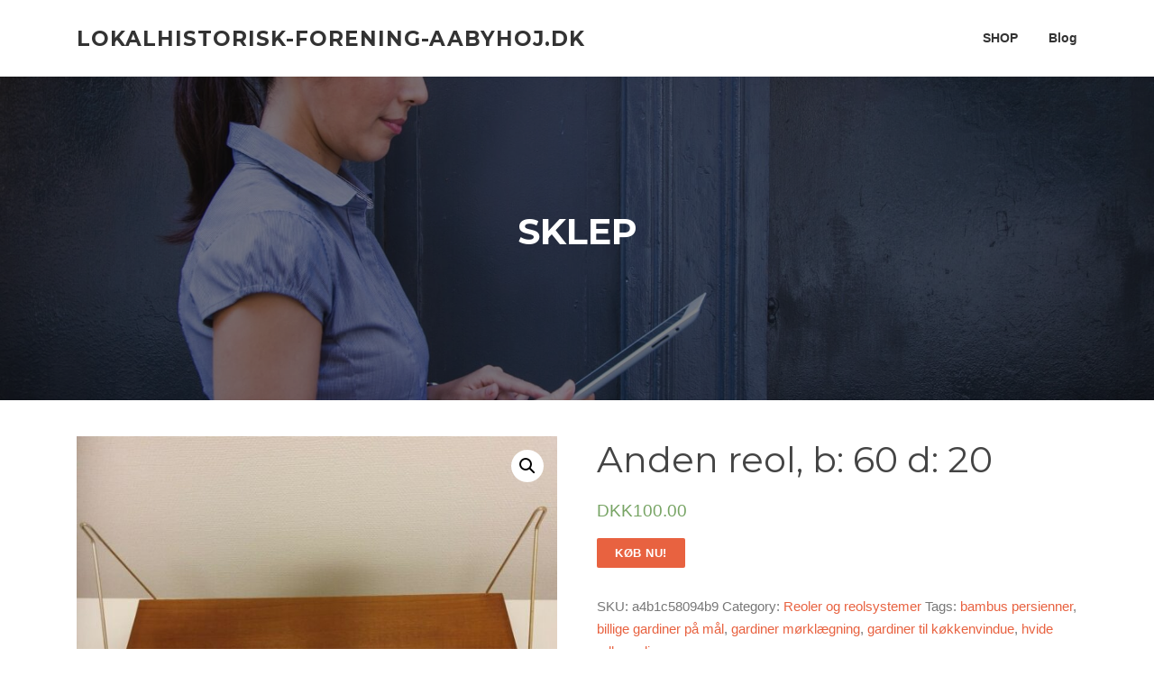

--- FILE ---
content_type: text/html; charset=UTF-8
request_url: https://lokalhistorisk-forening-aabyhoj.dk/produkt/anden-reol-b-60-d-20/
body_size: 13108
content:
<!DOCTYPE html>
<html lang="pl-PL">
<head>
<meta charset="UTF-8">
<meta name="viewport" content="width=device-width, initial-scale=1">
<link rel="profile" href="http://gmpg.org/xfn/11">
<link rel="pingback" href="https://lokalhistorisk-forening-aabyhoj.dk/xmlrpc.php">

<title>Anden reol, b: 60 d: 20 &#8211; Lokalhistorisk-forening-aabyhoj.dk</title>
<meta name='robots' content='max-image-preview:large' />
<link rel='dns-prefetch' href='//fonts.googleapis.com' />
<link rel="alternate" type="application/rss+xml" title="Lokalhistorisk-forening-aabyhoj.dk &raquo; Kanał z wpisami" href="https://lokalhistorisk-forening-aabyhoj.dk/feed/" />
<link rel="alternate" type="application/rss+xml" title="Lokalhistorisk-forening-aabyhoj.dk &raquo; Kanał z komentarzami" href="https://lokalhistorisk-forening-aabyhoj.dk/comments/feed/" />
<link rel="alternate" type="application/rss+xml" title="Lokalhistorisk-forening-aabyhoj.dk &raquo; Anden reol, b: 60 d: 20 Kanał z komentarzami" href="https://lokalhistorisk-forening-aabyhoj.dk/produkt/anden-reol-b-60-d-20/feed/" />
<link rel="alternate" title="oEmbed (JSON)" type="application/json+oembed" href="https://lokalhistorisk-forening-aabyhoj.dk/wp-json/oembed/1.0/embed?url=https%3A%2F%2Flokalhistorisk-forening-aabyhoj.dk%2Fprodukt%2Fanden-reol-b-60-d-20%2F" />
<link rel="alternate" title="oEmbed (XML)" type="text/xml+oembed" href="https://lokalhistorisk-forening-aabyhoj.dk/wp-json/oembed/1.0/embed?url=https%3A%2F%2Flokalhistorisk-forening-aabyhoj.dk%2Fprodukt%2Fanden-reol-b-60-d-20%2F&#038;format=xml" />
<style id='wp-img-auto-sizes-contain-inline-css' type='text/css'>
img:is([sizes=auto i],[sizes^="auto," i]){contain-intrinsic-size:3000px 1500px}
/*# sourceURL=wp-img-auto-sizes-contain-inline-css */
</style>
<style id='wp-emoji-styles-inline-css' type='text/css'>

	img.wp-smiley, img.emoji {
		display: inline !important;
		border: none !important;
		box-shadow: none !important;
		height: 1em !important;
		width: 1em !important;
		margin: 0 0.07em !important;
		vertical-align: -0.1em !important;
		background: none !important;
		padding: 0 !important;
	}
/*# sourceURL=wp-emoji-styles-inline-css */
</style>
<style id='wp-block-library-inline-css' type='text/css'>
:root{--wp-block-synced-color:#7a00df;--wp-block-synced-color--rgb:122,0,223;--wp-bound-block-color:var(--wp-block-synced-color);--wp-editor-canvas-background:#ddd;--wp-admin-theme-color:#007cba;--wp-admin-theme-color--rgb:0,124,186;--wp-admin-theme-color-darker-10:#006ba1;--wp-admin-theme-color-darker-10--rgb:0,107,160.5;--wp-admin-theme-color-darker-20:#005a87;--wp-admin-theme-color-darker-20--rgb:0,90,135;--wp-admin-border-width-focus:2px}@media (min-resolution:192dpi){:root{--wp-admin-border-width-focus:1.5px}}.wp-element-button{cursor:pointer}:root .has-very-light-gray-background-color{background-color:#eee}:root .has-very-dark-gray-background-color{background-color:#313131}:root .has-very-light-gray-color{color:#eee}:root .has-very-dark-gray-color{color:#313131}:root .has-vivid-green-cyan-to-vivid-cyan-blue-gradient-background{background:linear-gradient(135deg,#00d084,#0693e3)}:root .has-purple-crush-gradient-background{background:linear-gradient(135deg,#34e2e4,#4721fb 50%,#ab1dfe)}:root .has-hazy-dawn-gradient-background{background:linear-gradient(135deg,#faaca8,#dad0ec)}:root .has-subdued-olive-gradient-background{background:linear-gradient(135deg,#fafae1,#67a671)}:root .has-atomic-cream-gradient-background{background:linear-gradient(135deg,#fdd79a,#004a59)}:root .has-nightshade-gradient-background{background:linear-gradient(135deg,#330968,#31cdcf)}:root .has-midnight-gradient-background{background:linear-gradient(135deg,#020381,#2874fc)}:root{--wp--preset--font-size--normal:16px;--wp--preset--font-size--huge:42px}.has-regular-font-size{font-size:1em}.has-larger-font-size{font-size:2.625em}.has-normal-font-size{font-size:var(--wp--preset--font-size--normal)}.has-huge-font-size{font-size:var(--wp--preset--font-size--huge)}.has-text-align-center{text-align:center}.has-text-align-left{text-align:left}.has-text-align-right{text-align:right}.has-fit-text{white-space:nowrap!important}#end-resizable-editor-section{display:none}.aligncenter{clear:both}.items-justified-left{justify-content:flex-start}.items-justified-center{justify-content:center}.items-justified-right{justify-content:flex-end}.items-justified-space-between{justify-content:space-between}.screen-reader-text{border:0;clip-path:inset(50%);height:1px;margin:-1px;overflow:hidden;padding:0;position:absolute;width:1px;word-wrap:normal!important}.screen-reader-text:focus{background-color:#ddd;clip-path:none;color:#444;display:block;font-size:1em;height:auto;left:5px;line-height:normal;padding:15px 23px 14px;text-decoration:none;top:5px;width:auto;z-index:100000}html :where(.has-border-color){border-style:solid}html :where([style*=border-top-color]){border-top-style:solid}html :where([style*=border-right-color]){border-right-style:solid}html :where([style*=border-bottom-color]){border-bottom-style:solid}html :where([style*=border-left-color]){border-left-style:solid}html :where([style*=border-width]){border-style:solid}html :where([style*=border-top-width]){border-top-style:solid}html :where([style*=border-right-width]){border-right-style:solid}html :where([style*=border-bottom-width]){border-bottom-style:solid}html :where([style*=border-left-width]){border-left-style:solid}html :where(img[class*=wp-image-]){height:auto;max-width:100%}:where(figure){margin:0 0 1em}html :where(.is-position-sticky){--wp-admin--admin-bar--position-offset:var(--wp-admin--admin-bar--height,0px)}@media screen and (max-width:600px){html :where(.is-position-sticky){--wp-admin--admin-bar--position-offset:0px}}

/*# sourceURL=wp-block-library-inline-css */
</style><style id='global-styles-inline-css' type='text/css'>
:root{--wp--preset--aspect-ratio--square: 1;--wp--preset--aspect-ratio--4-3: 4/3;--wp--preset--aspect-ratio--3-4: 3/4;--wp--preset--aspect-ratio--3-2: 3/2;--wp--preset--aspect-ratio--2-3: 2/3;--wp--preset--aspect-ratio--16-9: 16/9;--wp--preset--aspect-ratio--9-16: 9/16;--wp--preset--color--black: #000000;--wp--preset--color--cyan-bluish-gray: #abb8c3;--wp--preset--color--white: #ffffff;--wp--preset--color--pale-pink: #f78da7;--wp--preset--color--vivid-red: #cf2e2e;--wp--preset--color--luminous-vivid-orange: #ff6900;--wp--preset--color--luminous-vivid-amber: #fcb900;--wp--preset--color--light-green-cyan: #7bdcb5;--wp--preset--color--vivid-green-cyan: #00d084;--wp--preset--color--pale-cyan-blue: #8ed1fc;--wp--preset--color--vivid-cyan-blue: #0693e3;--wp--preset--color--vivid-purple: #9b51e0;--wp--preset--gradient--vivid-cyan-blue-to-vivid-purple: linear-gradient(135deg,rgb(6,147,227) 0%,rgb(155,81,224) 100%);--wp--preset--gradient--light-green-cyan-to-vivid-green-cyan: linear-gradient(135deg,rgb(122,220,180) 0%,rgb(0,208,130) 100%);--wp--preset--gradient--luminous-vivid-amber-to-luminous-vivid-orange: linear-gradient(135deg,rgb(252,185,0) 0%,rgb(255,105,0) 100%);--wp--preset--gradient--luminous-vivid-orange-to-vivid-red: linear-gradient(135deg,rgb(255,105,0) 0%,rgb(207,46,46) 100%);--wp--preset--gradient--very-light-gray-to-cyan-bluish-gray: linear-gradient(135deg,rgb(238,238,238) 0%,rgb(169,184,195) 100%);--wp--preset--gradient--cool-to-warm-spectrum: linear-gradient(135deg,rgb(74,234,220) 0%,rgb(151,120,209) 20%,rgb(207,42,186) 40%,rgb(238,44,130) 60%,rgb(251,105,98) 80%,rgb(254,248,76) 100%);--wp--preset--gradient--blush-light-purple: linear-gradient(135deg,rgb(255,206,236) 0%,rgb(152,150,240) 100%);--wp--preset--gradient--blush-bordeaux: linear-gradient(135deg,rgb(254,205,165) 0%,rgb(254,45,45) 50%,rgb(107,0,62) 100%);--wp--preset--gradient--luminous-dusk: linear-gradient(135deg,rgb(255,203,112) 0%,rgb(199,81,192) 50%,rgb(65,88,208) 100%);--wp--preset--gradient--pale-ocean: linear-gradient(135deg,rgb(255,245,203) 0%,rgb(182,227,212) 50%,rgb(51,167,181) 100%);--wp--preset--gradient--electric-grass: linear-gradient(135deg,rgb(202,248,128) 0%,rgb(113,206,126) 100%);--wp--preset--gradient--midnight: linear-gradient(135deg,rgb(2,3,129) 0%,rgb(40,116,252) 100%);--wp--preset--font-size--small: 13px;--wp--preset--font-size--medium: 20px;--wp--preset--font-size--large: 36px;--wp--preset--font-size--x-large: 42px;--wp--preset--spacing--20: 0.44rem;--wp--preset--spacing--30: 0.67rem;--wp--preset--spacing--40: 1rem;--wp--preset--spacing--50: 1.5rem;--wp--preset--spacing--60: 2.25rem;--wp--preset--spacing--70: 3.38rem;--wp--preset--spacing--80: 5.06rem;--wp--preset--shadow--natural: 6px 6px 9px rgba(0, 0, 0, 0.2);--wp--preset--shadow--deep: 12px 12px 50px rgba(0, 0, 0, 0.4);--wp--preset--shadow--sharp: 6px 6px 0px rgba(0, 0, 0, 0.2);--wp--preset--shadow--outlined: 6px 6px 0px -3px rgb(255, 255, 255), 6px 6px rgb(0, 0, 0);--wp--preset--shadow--crisp: 6px 6px 0px rgb(0, 0, 0);}:where(.is-layout-flex){gap: 0.5em;}:where(.is-layout-grid){gap: 0.5em;}body .is-layout-flex{display: flex;}.is-layout-flex{flex-wrap: wrap;align-items: center;}.is-layout-flex > :is(*, div){margin: 0;}body .is-layout-grid{display: grid;}.is-layout-grid > :is(*, div){margin: 0;}:where(.wp-block-columns.is-layout-flex){gap: 2em;}:where(.wp-block-columns.is-layout-grid){gap: 2em;}:where(.wp-block-post-template.is-layout-flex){gap: 1.25em;}:where(.wp-block-post-template.is-layout-grid){gap: 1.25em;}.has-black-color{color: var(--wp--preset--color--black) !important;}.has-cyan-bluish-gray-color{color: var(--wp--preset--color--cyan-bluish-gray) !important;}.has-white-color{color: var(--wp--preset--color--white) !important;}.has-pale-pink-color{color: var(--wp--preset--color--pale-pink) !important;}.has-vivid-red-color{color: var(--wp--preset--color--vivid-red) !important;}.has-luminous-vivid-orange-color{color: var(--wp--preset--color--luminous-vivid-orange) !important;}.has-luminous-vivid-amber-color{color: var(--wp--preset--color--luminous-vivid-amber) !important;}.has-light-green-cyan-color{color: var(--wp--preset--color--light-green-cyan) !important;}.has-vivid-green-cyan-color{color: var(--wp--preset--color--vivid-green-cyan) !important;}.has-pale-cyan-blue-color{color: var(--wp--preset--color--pale-cyan-blue) !important;}.has-vivid-cyan-blue-color{color: var(--wp--preset--color--vivid-cyan-blue) !important;}.has-vivid-purple-color{color: var(--wp--preset--color--vivid-purple) !important;}.has-black-background-color{background-color: var(--wp--preset--color--black) !important;}.has-cyan-bluish-gray-background-color{background-color: var(--wp--preset--color--cyan-bluish-gray) !important;}.has-white-background-color{background-color: var(--wp--preset--color--white) !important;}.has-pale-pink-background-color{background-color: var(--wp--preset--color--pale-pink) !important;}.has-vivid-red-background-color{background-color: var(--wp--preset--color--vivid-red) !important;}.has-luminous-vivid-orange-background-color{background-color: var(--wp--preset--color--luminous-vivid-orange) !important;}.has-luminous-vivid-amber-background-color{background-color: var(--wp--preset--color--luminous-vivid-amber) !important;}.has-light-green-cyan-background-color{background-color: var(--wp--preset--color--light-green-cyan) !important;}.has-vivid-green-cyan-background-color{background-color: var(--wp--preset--color--vivid-green-cyan) !important;}.has-pale-cyan-blue-background-color{background-color: var(--wp--preset--color--pale-cyan-blue) !important;}.has-vivid-cyan-blue-background-color{background-color: var(--wp--preset--color--vivid-cyan-blue) !important;}.has-vivid-purple-background-color{background-color: var(--wp--preset--color--vivid-purple) !important;}.has-black-border-color{border-color: var(--wp--preset--color--black) !important;}.has-cyan-bluish-gray-border-color{border-color: var(--wp--preset--color--cyan-bluish-gray) !important;}.has-white-border-color{border-color: var(--wp--preset--color--white) !important;}.has-pale-pink-border-color{border-color: var(--wp--preset--color--pale-pink) !important;}.has-vivid-red-border-color{border-color: var(--wp--preset--color--vivid-red) !important;}.has-luminous-vivid-orange-border-color{border-color: var(--wp--preset--color--luminous-vivid-orange) !important;}.has-luminous-vivid-amber-border-color{border-color: var(--wp--preset--color--luminous-vivid-amber) !important;}.has-light-green-cyan-border-color{border-color: var(--wp--preset--color--light-green-cyan) !important;}.has-vivid-green-cyan-border-color{border-color: var(--wp--preset--color--vivid-green-cyan) !important;}.has-pale-cyan-blue-border-color{border-color: var(--wp--preset--color--pale-cyan-blue) !important;}.has-vivid-cyan-blue-border-color{border-color: var(--wp--preset--color--vivid-cyan-blue) !important;}.has-vivid-purple-border-color{border-color: var(--wp--preset--color--vivid-purple) !important;}.has-vivid-cyan-blue-to-vivid-purple-gradient-background{background: var(--wp--preset--gradient--vivid-cyan-blue-to-vivid-purple) !important;}.has-light-green-cyan-to-vivid-green-cyan-gradient-background{background: var(--wp--preset--gradient--light-green-cyan-to-vivid-green-cyan) !important;}.has-luminous-vivid-amber-to-luminous-vivid-orange-gradient-background{background: var(--wp--preset--gradient--luminous-vivid-amber-to-luminous-vivid-orange) !important;}.has-luminous-vivid-orange-to-vivid-red-gradient-background{background: var(--wp--preset--gradient--luminous-vivid-orange-to-vivid-red) !important;}.has-very-light-gray-to-cyan-bluish-gray-gradient-background{background: var(--wp--preset--gradient--very-light-gray-to-cyan-bluish-gray) !important;}.has-cool-to-warm-spectrum-gradient-background{background: var(--wp--preset--gradient--cool-to-warm-spectrum) !important;}.has-blush-light-purple-gradient-background{background: var(--wp--preset--gradient--blush-light-purple) !important;}.has-blush-bordeaux-gradient-background{background: var(--wp--preset--gradient--blush-bordeaux) !important;}.has-luminous-dusk-gradient-background{background: var(--wp--preset--gradient--luminous-dusk) !important;}.has-pale-ocean-gradient-background{background: var(--wp--preset--gradient--pale-ocean) !important;}.has-electric-grass-gradient-background{background: var(--wp--preset--gradient--electric-grass) !important;}.has-midnight-gradient-background{background: var(--wp--preset--gradient--midnight) !important;}.has-small-font-size{font-size: var(--wp--preset--font-size--small) !important;}.has-medium-font-size{font-size: var(--wp--preset--font-size--medium) !important;}.has-large-font-size{font-size: var(--wp--preset--font-size--large) !important;}.has-x-large-font-size{font-size: var(--wp--preset--font-size--x-large) !important;}
/*# sourceURL=global-styles-inline-css */
</style>

<style id='classic-theme-styles-inline-css' type='text/css'>
/*! This file is auto-generated */
.wp-block-button__link{color:#fff;background-color:#32373c;border-radius:9999px;box-shadow:none;text-decoration:none;padding:calc(.667em + 2px) calc(1.333em + 2px);font-size:1.125em}.wp-block-file__button{background:#32373c;color:#fff;text-decoration:none}
/*# sourceURL=/wp-includes/css/classic-themes.min.css */
</style>
<link rel='stylesheet' id='photoswipe-css' href='https://lokalhistorisk-forening-aabyhoj.dk/wp-content/plugins/woocommerce/assets/css/photoswipe/photoswipe.min.css?ver=5.1.0' type='text/css' media='all' />
<link rel='stylesheet' id='photoswipe-default-skin-css' href='https://lokalhistorisk-forening-aabyhoj.dk/wp-content/plugins/woocommerce/assets/css/photoswipe/default-skin/default-skin.min.css?ver=5.1.0' type='text/css' media='all' />
<link rel='stylesheet' id='woocommerce-layout-css' href='https://lokalhistorisk-forening-aabyhoj.dk/wp-content/plugins/woocommerce/assets/css/woocommerce-layout.css?ver=5.1.0' type='text/css' media='all' />
<link rel='stylesheet' id='woocommerce-smallscreen-css' href='https://lokalhistorisk-forening-aabyhoj.dk/wp-content/plugins/woocommerce/assets/css/woocommerce-smallscreen.css?ver=5.1.0' type='text/css' media='only screen and (max-width: 768px)' />
<link rel='stylesheet' id='woocommerce-general-css' href='https://lokalhistorisk-forening-aabyhoj.dk/wp-content/plugins/woocommerce/assets/css/woocommerce.css?ver=5.1.0' type='text/css' media='all' />
<style id='woocommerce-inline-inline-css' type='text/css'>
.woocommerce form .form-row .required { visibility: visible; }
/*# sourceURL=woocommerce-inline-inline-css */
</style>
<link rel='stylesheet' id='screenr-fonts-css' href='https://fonts.googleapis.com/css?family=Open%2BSans%3A400%2C300%2C300italic%2C400italic%2C600%2C600italic%2C700%2C700italic%7CMontserrat%3A400%2C700&#038;subset=latin%2Clatin-ext' type='text/css' media='all' />
<link rel='stylesheet' id='font-awesome-css' href='https://lokalhistorisk-forening-aabyhoj.dk/wp-content/themes/screenr/assets/css/font-awesome.min.css?ver=4.0.0' type='text/css' media='all' />
<link rel='stylesheet' id='bootstrap-css' href='https://lokalhistorisk-forening-aabyhoj.dk/wp-content/themes/screenr/assets/css/bootstrap.min.css?ver=4.0.0' type='text/css' media='all' />
<link rel='stylesheet' id='screenr-style-css' href='https://lokalhistorisk-forening-aabyhoj.dk/wp-content/themes/screenr/style.css?ver=6.9' type='text/css' media='all' />
<style id='screenr-style-inline-css' type='text/css'>
	#page-header-cover.swiper-slider.no-image .swiper-slide .overlay {
		background-color: #000000;
		opacity: 1;
	}
	
	
	
	
	
	
	
		.gallery-carousel .g-item{
		padding: 0px 10px;
	}
	.gallery-carousel {
		margin-left: -10px;
		margin-right: -10px;
	}
	.gallery-grid .g-item, .gallery-masonry .g-item .inner {
		padding: 10px;
	}
	.gallery-grid, .gallery-masonry {
		margin: -10px;
	}
	
/*# sourceURL=screenr-style-inline-css */
</style>
<link rel='stylesheet' id='screenr-gallery-lightgallery-css' href='https://lokalhistorisk-forening-aabyhoj.dk/wp-content/themes/screenr/assets/css/lightgallery.css?ver=6.9' type='text/css' media='all' />
<link rel='stylesheet' id='screenr-woocommerce-css' href='https://lokalhistorisk-forening-aabyhoj.dk/wp-content/themes/screenr/woocommerce.css?ver=6.9' type='text/css' media='all' />
<script type="text/javascript" src="https://lokalhistorisk-forening-aabyhoj.dk/wp-includes/js/jquery/jquery.min.js?ver=3.7.1" id="jquery-core-js"></script>
<script type="text/javascript" src="https://lokalhistorisk-forening-aabyhoj.dk/wp-includes/js/jquery/jquery-migrate.min.js?ver=3.4.1" id="jquery-migrate-js"></script>
<link rel="https://api.w.org/" href="https://lokalhistorisk-forening-aabyhoj.dk/wp-json/" /><link rel="alternate" title="JSON" type="application/json" href="https://lokalhistorisk-forening-aabyhoj.dk/wp-json/wp/v2/product/3379" /><link rel="EditURI" type="application/rsd+xml" title="RSD" href="https://lokalhistorisk-forening-aabyhoj.dk/xmlrpc.php?rsd" />
<meta name="generator" content="WordPress 6.9" />
<meta name="generator" content="WooCommerce 5.1.0" />
<link rel="canonical" href="https://lokalhistorisk-forening-aabyhoj.dk/produkt/anden-reol-b-60-d-20/" />
<link rel='shortlink' href='https://lokalhistorisk-forening-aabyhoj.dk/?p=3379' />
	<noscript><style>.woocommerce-product-gallery{ opacity: 1 !important; }</style></noscript>
			<style type="text/css" id="wp-custom-css">
			.woocommerce ul.products li.product a img {
    height: 230px;
    object-fit: contain;
}

.woocommerce ul.products li.product .woocommerce-loop-product__title {
    height: 90px;
    overflow: hidden;
}
		</style>
		</head>

<body class="wp-singular product-template-default single single-product postid-3379 wp-theme-screenr theme-screenr woocommerce woocommerce-page woocommerce-no-js has-site-title has-site-tagline header-layout-fixed">
<div id="page" class="site">
	<a class="skip-link screen-reader-text" href="#content">Przejdź do treści</a>
    	<header id="masthead" class="site-header" role="banner">
		<div class="container">
			    <div class="site-branding">
                        <p class="site-title"><a href="https://lokalhistorisk-forening-aabyhoj.dk/" rel="home">Lokalhistorisk-forening-aabyhoj.dk</a></p>
                    </div><!-- .site-branding -->
    
			<div class="header-right-wrapper">
				<a href="#" id="nav-toggle">Menu<span></span></a>
				<nav id="site-navigation" class="main-navigation" role="navigation">
					<ul class="nav-menu">
						<li id="menu-item-106" class="menu-item menu-item-type-post_type menu-item-object-page menu-item-home current_page_parent menu-item-106"><a href="https://lokalhistorisk-forening-aabyhoj.dk/">SHOP</a></li>
<li id="menu-item-107" class="menu-item menu-item-type-post_type menu-item-object-page menu-item-107"><a href="https://lokalhistorisk-forening-aabyhoj.dk/blog/">Blog</a></li>
					</ul>
				</nav>
				<!-- #site-navigation -->
			</div>

		</div>
	</header><!-- #masthead -->
	<section id="page-header-cover" class="section-slider swiper-slider fixed has-image" >
		<div class="swiper-container" data-autoplay="0">
			<div class="swiper-wrapper ">
				<div class="swiper-slide slide-align-center " style="background-image: url('https://lokalhistorisk-forening-aabyhoj.dk/wp-content/themes/screenr/assets/images/header-default.jpg');" ><div class="swiper-slide-intro"><div class="swiper-intro-inner" style="padding-top: 13%; padding-bottom: 13%; " ><h2 class="swiper-slide-heading">Sklep</h2></div></div><div class="overlay"></div></div>			</div>
		</div>
	</section>
	<div id="content" class="site-content">
    <div id="content-inside" class="container no-sidebar">
        <div id="primary" class="content-area">
            <main id="main" class="site-main" role="main">
                <div class="woocommerce-notices-wrapper"></div><div id="product-3379" class="product type-product post-3379 status-publish first instock product_cat-reoler-og-reolsystemer product_tag-bambus-persienner product_tag-billige-gardiner-pa-mal product_tag-gardiner-morklaegning product_tag-gardiner-til-kokkenvindue product_tag-hvide-rullegardiner has-post-thumbnail product-type-external">

	<div class="woocommerce-product-gallery woocommerce-product-gallery--with-images woocommerce-product-gallery--columns-4 images" data-columns="4" style="opacity: 0; transition: opacity .25s ease-in-out;">
	<figure class="woocommerce-product-gallery__wrapper">
		<div data-thumb="https://lokalhistorisk-forening-aabyhoj.dk/wp-content/uploads/2022/02/s-l960-1670-100x100.jpg" data-thumb-alt="" class="woocommerce-product-gallery__image"><a href="https://lokalhistorisk-forening-aabyhoj.dk/wp-content/uploads/2022/02/s-l960-1670.jpg"><img width="600" height="450" src="https://lokalhistorisk-forening-aabyhoj.dk/wp-content/uploads/2022/02/s-l960-1670-600x450.jpg" class="wp-post-image" alt="" title="s-l960" data-caption="" data-src="https://lokalhistorisk-forening-aabyhoj.dk/wp-content/uploads/2022/02/s-l960-1670.jpg" data-large_image="https://lokalhistorisk-forening-aabyhoj.dk/wp-content/uploads/2022/02/s-l960-1670.jpg" data-large_image_width="960" data-large_image_height="720" decoding="async" fetchpriority="high" srcset="https://lokalhistorisk-forening-aabyhoj.dk/wp-content/uploads/2022/02/s-l960-1670-600x450.jpg 600w, https://lokalhistorisk-forening-aabyhoj.dk/wp-content/uploads/2022/02/s-l960-1670-300x225.jpg 300w, https://lokalhistorisk-forening-aabyhoj.dk/wp-content/uploads/2022/02/s-l960-1670-768x576.jpg 768w, https://lokalhistorisk-forening-aabyhoj.dk/wp-content/uploads/2022/02/s-l960-1670.jpg 960w" sizes="(max-width: 600px) 100vw, 600px" /></a></div>	</figure>
</div>

	<div class="summary entry-summary">
		<h1 class="product_title entry-title">Anden reol, b: 60 d: 20</h1><p class="price"><span class="woocommerce-Price-amount amount"><bdi><span class="woocommerce-Price-currencySymbol">DKK</span>100.00</bdi></span></p>

<form class="cart" action="http://lokalhistorisk-forening-aabyhoj.dk/1678" method="get">
	
	<button type="submit" class="single_add_to_cart_button button alt">Køb nu!</button>

	
	</form>

<div class="product_meta">

	
	
		<span class="sku_wrapper">SKU: <span class="sku">a4b1c58094b9</span></span>

	
	<span class="posted_in">Category: <a href="https://lokalhistorisk-forening-aabyhoj.dk/k/reoler-og-reolsystemer/" rel="tag">Reoler og reolsystemer</a></span>
	<span class="tagged_as">Tags: <a href="https://lokalhistorisk-forening-aabyhoj.dk/p/bambus-persienner/" rel="tag">bambus persienner</a>, <a href="https://lokalhistorisk-forening-aabyhoj.dk/p/billige-gardiner-pa-mal/" rel="tag">billige gardiner på mål</a>, <a href="https://lokalhistorisk-forening-aabyhoj.dk/p/gardiner-morklaegning/" rel="tag">gardiner mørklægning</a>, <a href="https://lokalhistorisk-forening-aabyhoj.dk/p/gardiner-til-kokkenvindue/" rel="tag">gardiner til køkkenvindue</a>, <a href="https://lokalhistorisk-forening-aabyhoj.dk/p/hvide-rullegardiner/" rel="tag">hvide rullegardiner</a></span>
	
</div>
	</div>

	
	<div class="woocommerce-tabs wc-tabs-wrapper">
		<ul class="tabs wc-tabs" role="tablist">
							<li class="description_tab" id="tab-title-description" role="tab" aria-controls="tab-description">
					<a href="#tab-description">
						Description					</a>
				</li>
					</ul>
					<div class="woocommerce-Tabs-panel woocommerce-Tabs-panel--description panel entry-content wc-tab" id="tab-description" role="tabpanel" aria-labelledby="tab-title-description">
				
	<h2>Description</h2>

<p>Anden reol, b: 60 d: 20</p>
<p>    Teaktræ med messingbøjler</p>
<p>Reoler og reolsystemer</p>
<p>snoretræk, blonde gardiner, dobbelt rullegardin, dørnet, føtex grenå, gardiner specialmål, folie til badeværelse, metervarer stof 2000, gardiner køkken, ikea foldegardin, trykknap maskine, billigt wc, gråbrun, ilvs, blad holder, gardintilbehør, petroleum, hejsegardin</p>
<p>yyyyy</p>
			</div>
		
			</div>


	<section class="related products">

					<h2>Related products</h2>
				
		<ul class="products columns-4">

			
					<li class="product type-product post-40 status-publish first instock product_cat-reoler-og-reolsystemer product_tag-gardin-glidere product_tag-gardiner-plisse product_tag-lamelgardin product_tag-rullegardin-morklaegning has-post-thumbnail product-type-external">
	<a href="https://lokalhistorisk-forening-aabyhoj.dk/produkt/reol-faset-fyrretrae-og-hovlet-fyrretrae-b-87-d-57-h-125/" class="woocommerce-LoopProduct-link woocommerce-loop-product__link"><img width="300" height="300" src="https://lokalhistorisk-forening-aabyhoj.dk/wp-content/uploads/2022/02/s-l960-10-300x300.jpg" class="attachment-woocommerce_thumbnail size-woocommerce_thumbnail" alt="" decoding="async" srcset="https://lokalhistorisk-forening-aabyhoj.dk/wp-content/uploads/2022/02/s-l960-10-300x300.jpg 300w, https://lokalhistorisk-forening-aabyhoj.dk/wp-content/uploads/2022/02/s-l960-10-100x100.jpg 100w, https://lokalhistorisk-forening-aabyhoj.dk/wp-content/uploads/2022/02/s-l960-10-150x150.jpg 150w" sizes="(max-width: 300px) 100vw, 300px" /><h2 class="woocommerce-loop-product__title">Reol, Faset fyrretræ og høvlet fyrretræ, b: 87 d: 57 h: 125</h2>
	<span class="price"><span class="woocommerce-Price-amount amount"><bdi><span class="woocommerce-Price-currencySymbol">DKK</span>445.00</bdi></span></span>
</a><a href="http://lokalhistorisk-forening-aabyhoj.dk/11" data-quantity="1" class="button product_type_external" data-product_id="40" data-product_sku="ec24649b48e2" aria-label="Køb nu!" rel="nofollow">Køb nu!</a></li>

			
					<li class="product type-product post-76 status-publish instock product_cat-reoler-og-reolsystemer product_tag-morklaegnings-persienner product_tag-nye-gardiner product_tag-sikkerhedsnal product_tag-symaskine-olie has-post-thumbnail product-type-external">
	<a href="https://lokalhistorisk-forening-aabyhoj.dk/produkt/reol-teak-trae-b-80-d-23-h-128/" class="woocommerce-LoopProduct-link woocommerce-loop-product__link"><img width="300" height="300" src="https://lokalhistorisk-forening-aabyhoj.dk/wp-content/uploads/2022/02/s-l960-28-300x300.jpg" class="attachment-woocommerce_thumbnail size-woocommerce_thumbnail" alt="" decoding="async" srcset="https://lokalhistorisk-forening-aabyhoj.dk/wp-content/uploads/2022/02/s-l960-28-300x300.jpg 300w, https://lokalhistorisk-forening-aabyhoj.dk/wp-content/uploads/2022/02/s-l960-28-100x100.jpg 100w, https://lokalhistorisk-forening-aabyhoj.dk/wp-content/uploads/2022/02/s-l960-28-150x150.jpg 150w" sizes="(max-width: 300px) 100vw, 300px" /><h2 class="woocommerce-loop-product__title">Reol, Teak træ, b: 80 d: 23 h: 128</h2>
	<span class="price"><span class="woocommerce-Price-amount amount"><bdi><span class="woocommerce-Price-currencySymbol">DKK</span>1200.00</bdi></span></span>
</a><a href="http://lokalhistorisk-forening-aabyhoj.dk/29" data-quantity="1" class="button product_type_external" data-product_id="76" data-product_sku="a75d3b8409d5" aria-label="Køb nu!" rel="nofollow">Køb nu!</a></li>

			
					<li class="product type-product post-189 status-publish instock product_cat-reoler-og-reolsystemer product_tag-gardin-beslag product_tag-gardiner-tilbehor product_tag-gardinringe product_tag-plisse-gardin has-post-thumbnail product-type-external">
	<a href="https://lokalhistorisk-forening-aabyhoj.dk/produkt/reol-1-b-75-d-30-h-170/" class="woocommerce-LoopProduct-link woocommerce-loop-product__link"><img width="300" height="300" src="https://lokalhistorisk-forening-aabyhoj.dk/wp-content/uploads/2022/02/s-l960-82-300x300.jpg" class="attachment-woocommerce_thumbnail size-woocommerce_thumbnail" alt="" decoding="async" loading="lazy" srcset="https://lokalhistorisk-forening-aabyhoj.dk/wp-content/uploads/2022/02/s-l960-82-300x300.jpg 300w, https://lokalhistorisk-forening-aabyhoj.dk/wp-content/uploads/2022/02/s-l960-82-100x100.jpg 100w, https://lokalhistorisk-forening-aabyhoj.dk/wp-content/uploads/2022/02/s-l960-82-150x150.jpg 150w" sizes="auto, (max-width: 300px) 100vw, 300px" /><h2 class="woocommerce-loop-product__title">Reol, 1, b: 75 d: 30 h: 170</h2>
	<span class="price"><span class="woocommerce-Price-amount amount"><bdi><span class="woocommerce-Price-currencySymbol">DKK</span>750.00</bdi></span></span>
</a><a href="http://lokalhistorisk-forening-aabyhoj.dk/84" data-quantity="1" class="button product_type_external" data-product_id="189" data-product_sku="0571e50f3272" aria-label="Køb nu!" rel="nofollow">Køb nu!</a></li>

			
					<li class="product type-product post-88 status-publish last instock product_cat-reoler-og-reolsystemer product_tag-gardin-bla product_tag-insektgardin product_tag-insektnet-vinduer product_tag-morklaegningsgardin product_tag-plissegardin-morklaegning has-post-thumbnail product-type-external">
	<a href="https://lokalhistorisk-forening-aabyhoj.dk/produkt/reol-ikea-malm-b-40-h-123/" class="woocommerce-LoopProduct-link woocommerce-loop-product__link"><img width="300" height="300" src="https://lokalhistorisk-forening-aabyhoj.dk/wp-content/uploads/2022/02/s-l960-34-300x300.jpg" class="attachment-woocommerce_thumbnail size-woocommerce_thumbnail" alt="" decoding="async" loading="lazy" srcset="https://lokalhistorisk-forening-aabyhoj.dk/wp-content/uploads/2022/02/s-l960-34-300x300.jpg 300w, https://lokalhistorisk-forening-aabyhoj.dk/wp-content/uploads/2022/02/s-l960-34-100x100.jpg 100w, https://lokalhistorisk-forening-aabyhoj.dk/wp-content/uploads/2022/02/s-l960-34-150x150.jpg 150w" sizes="auto, (max-width: 300px) 100vw, 300px" /><h2 class="woocommerce-loop-product__title">Reol, Ikea malm, b: 40 h: 123</h2>
	<span class="price"><span class="woocommerce-Price-amount amount"><bdi><span class="woocommerce-Price-currencySymbol">DKK</span>500.00</bdi></span></span>
</a><a href="http://lokalhistorisk-forening-aabyhoj.dk/35" data-quantity="1" class="button product_type_external" data-product_id="88" data-product_sku="b219fb97d81a" aria-label="Køb nu!" rel="nofollow">Køb nu!</a></li>

			
		</ul>

	</section>
	</div>

            </main><!-- #main -->
        </div><!-- #primary -->
        
    </div><!--#content-inside -->
</div><!-- #content -->

	<footer id="colophon" class="site-footer" role="contentinfo">
					<div class="footer-widgets section-padding ">
				<div class="container">
					<div class="row">
														<div id="footer-1" class="col-md-3 col-sm-12 footer-column widget-area sidebar" role="complementary">
									<aside id="woocommerce_products-3" class="widget woocommerce widget_products"><h3 class="widget-title">Anbefales!</h3><ul class="product_list_widget"><li>
	
	<a href="https://lokalhistorisk-forening-aabyhoj.dk/produkt/vaegur-amerikanerur/">
		<img width="300" height="300" src="https://lokalhistorisk-forening-aabyhoj.dk/wp-content/uploads/2022/02/s-l960-2215-300x300.jpg" class="attachment-woocommerce_thumbnail size-woocommerce_thumbnail" alt="" decoding="async" loading="lazy" srcset="https://lokalhistorisk-forening-aabyhoj.dk/wp-content/uploads/2022/02/s-l960-2215-300x300.jpg 300w, https://lokalhistorisk-forening-aabyhoj.dk/wp-content/uploads/2022/02/s-l960-2215-100x100.jpg 100w, https://lokalhistorisk-forening-aabyhoj.dk/wp-content/uploads/2022/02/s-l960-2215-150x150.jpg 150w" sizes="auto, (max-width: 300px) 100vw, 300px" />		<span class="product-title">Vægur, Amerikanerur</span>
	</a>

				
	<span class="woocommerce-Price-amount amount"><bdi><span class="woocommerce-Price-currencySymbol">DKK</span>120.00</bdi></span>
	</li>
<li>
	
	<a href="https://lokalhistorisk-forening-aabyhoj.dk/produkt/vaegspejl-b-47-h-77/">
		<img width="300" height="300" src="https://lokalhistorisk-forening-aabyhoj.dk/wp-content/uploads/2022/02/s-l960-1288-300x300.jpg" class="attachment-woocommerce_thumbnail size-woocommerce_thumbnail" alt="" decoding="async" loading="lazy" srcset="https://lokalhistorisk-forening-aabyhoj.dk/wp-content/uploads/2022/02/s-l960-1288-300x300.jpg 300w, https://lokalhistorisk-forening-aabyhoj.dk/wp-content/uploads/2022/02/s-l960-1288-100x100.jpg 100w, https://lokalhistorisk-forening-aabyhoj.dk/wp-content/uploads/2022/02/s-l960-1288-150x150.jpg 150w" sizes="auto, (max-width: 300px) 100vw, 300px" />		<span class="product-title">Vægspejl, b: 47 h: 77</span>
	</a>

				
	<span class="woocommerce-Price-amount amount"><bdi><span class="woocommerce-Price-currencySymbol">DKK</span>650.00</bdi></span>
	</li>
<li>
	
	<a href="https://lokalhistorisk-forening-aabyhoj.dk/produkt/mindeplatte-bing-og-grondahl-1975/">
		<img width="300" height="300" src="https://lokalhistorisk-forening-aabyhoj.dk/wp-content/uploads/2022/02/s-l960-2694-300x300.jpg" class="attachment-woocommerce_thumbnail size-woocommerce_thumbnail" alt="" decoding="async" loading="lazy" srcset="https://lokalhistorisk-forening-aabyhoj.dk/wp-content/uploads/2022/02/s-l960-2694-300x300.jpg 300w, https://lokalhistorisk-forening-aabyhoj.dk/wp-content/uploads/2022/02/s-l960-2694-100x100.jpg 100w, https://lokalhistorisk-forening-aabyhoj.dk/wp-content/uploads/2022/02/s-l960-2694-150x150.jpg 150w" sizes="auto, (max-width: 300px) 100vw, 300px" />		<span class="product-title">Mindeplatte, Bing og grøndahl, 1975</span>
	</a>

				
	<span class="woocommerce-Price-amount amount"><bdi><span class="woocommerce-Price-currencySymbol">DKK</span>100.00</bdi></span>
	</li>
<li>
	
	<a href="https://lokalhistorisk-forening-aabyhoj.dk/produkt/vaegspejl-b-70-h-70/">
		<img width="300" height="300" src="https://lokalhistorisk-forening-aabyhoj.dk/wp-content/uploads/2022/02/s-l400-13-300x300.jpg" class="attachment-woocommerce_thumbnail size-woocommerce_thumbnail" alt="" decoding="async" loading="lazy" srcset="https://lokalhistorisk-forening-aabyhoj.dk/wp-content/uploads/2022/02/s-l400-13-300x300.jpg 300w, https://lokalhistorisk-forening-aabyhoj.dk/wp-content/uploads/2022/02/s-l400-13-100x100.jpg 100w, https://lokalhistorisk-forening-aabyhoj.dk/wp-content/uploads/2022/02/s-l400-13-150x150.jpg 150w" sizes="auto, (max-width: 300px) 100vw, 300px" />		<span class="product-title">Vægspejl, b: 70 h: 70</span>
	</a>

				
	<span class="woocommerce-Price-amount amount"><bdi><span class="woocommerce-Price-currencySymbol">DKK</span>995.00</bdi></span>
	</li>
<li>
	
	<a href="https://lokalhistorisk-forening-aabyhoj.dk/produkt/reol-hay-b-75-d-44-h-85/">
		<img width="300" height="300" src="https://lokalhistorisk-forening-aabyhoj.dk/wp-content/uploads/2022/02/s-l960-3879-300x300.jpg" class="attachment-woocommerce_thumbnail size-woocommerce_thumbnail" alt="" decoding="async" loading="lazy" srcset="https://lokalhistorisk-forening-aabyhoj.dk/wp-content/uploads/2022/02/s-l960-3879-300x300.jpg 300w, https://lokalhistorisk-forening-aabyhoj.dk/wp-content/uploads/2022/02/s-l960-3879-100x100.jpg 100w, https://lokalhistorisk-forening-aabyhoj.dk/wp-content/uploads/2022/02/s-l960-3879-150x150.jpg 150w" sizes="auto, (max-width: 300px) 100vw, 300px" />		<span class="product-title">Reol, Hay, b: 75 d: 44 h: 85</span>
	</a>

				
	<span class="woocommerce-Price-amount amount"><bdi><span class="woocommerce-Price-currencySymbol">DKK</span>750.00</bdi></span>
	</li>
<li>
	
	<a href="https://lokalhistorisk-forening-aabyhoj.dk/produkt/kontorstol-gear4u/">
		<img width="300" height="300" src="https://lokalhistorisk-forening-aabyhoj.dk/wp-content/uploads/2022/02/s-l960-2255-300x300.jpg" class="attachment-woocommerce_thumbnail size-woocommerce_thumbnail" alt="" decoding="async" loading="lazy" srcset="https://lokalhistorisk-forening-aabyhoj.dk/wp-content/uploads/2022/02/s-l960-2255-300x300.jpg 300w, https://lokalhistorisk-forening-aabyhoj.dk/wp-content/uploads/2022/02/s-l960-2255-100x100.jpg 100w, https://lokalhistorisk-forening-aabyhoj.dk/wp-content/uploads/2022/02/s-l960-2255-150x150.jpg 150w" sizes="auto, (max-width: 300px) 100vw, 300px" />		<span class="product-title">Kontorstol, Gear4u</span>
	</a>

				
	<span class="woocommerce-Price-amount amount"><bdi><span class="woocommerce-Price-currencySymbol">DKK</span>499.00</bdi></span>
	</li>
<li>
	
	<a href="https://lokalhistorisk-forening-aabyhoj.dk/produkt/skrivebord-106x48-cm-lyst-trae-sort-ekart/">
		<img width="300" height="300" src="https://lokalhistorisk-forening-aabyhoj.dk/wp-content/uploads/2022/02/s-l960-2766-300x300.jpg" class="attachment-woocommerce_thumbnail size-woocommerce_thumbnail" alt="" decoding="async" loading="lazy" srcset="https://lokalhistorisk-forening-aabyhoj.dk/wp-content/uploads/2022/02/s-l960-2766-300x300.jpg 300w, https://lokalhistorisk-forening-aabyhoj.dk/wp-content/uploads/2022/02/s-l960-2766-100x100.jpg 100w, https://lokalhistorisk-forening-aabyhoj.dk/wp-content/uploads/2022/02/s-l960-2766-600x600.jpg 600w, https://lokalhistorisk-forening-aabyhoj.dk/wp-content/uploads/2022/02/s-l960-2766-150x150.jpg 150w, https://lokalhistorisk-forening-aabyhoj.dk/wp-content/uploads/2022/02/s-l960-2766-768x768.jpg 768w, https://lokalhistorisk-forening-aabyhoj.dk/wp-content/uploads/2022/02/s-l960-2766.jpg 960w" sizes="auto, (max-width: 300px) 100vw, 300px" />		<span class="product-title">Skrivebord 106x48 cm Lyst Træ/Sort EKART</span>
	</a>

				
	<span class="woocommerce-Price-amount amount"><bdi><span class="woocommerce-Price-currencySymbol">DKK</span>1249.00</bdi></span>
	</li>
<li>
	
	<a href="https://lokalhistorisk-forening-aabyhoj.dk/produkt/vaegur-ikea-4/">
		<img width="300" height="300" src="https://lokalhistorisk-forening-aabyhoj.dk/wp-content/uploads/2022/02/s-l960-3585-300x300.jpg" class="attachment-woocommerce_thumbnail size-woocommerce_thumbnail" alt="" decoding="async" loading="lazy" srcset="https://lokalhistorisk-forening-aabyhoj.dk/wp-content/uploads/2022/02/s-l960-3585-300x300.jpg 300w, https://lokalhistorisk-forening-aabyhoj.dk/wp-content/uploads/2022/02/s-l960-3585-100x100.jpg 100w, https://lokalhistorisk-forening-aabyhoj.dk/wp-content/uploads/2022/02/s-l960-3585-150x150.jpg 150w" sizes="auto, (max-width: 300px) 100vw, 300px" />		<span class="product-title">Vægur, IKEA</span>
	</a>

				
	<span class="woocommerce-Price-amount amount"><bdi><span class="woocommerce-Price-currencySymbol">DKK</span>150.00</bdi></span>
	</li>
<li>
	
	<a href="https://lokalhistorisk-forening-aabyhoj.dk/produkt/spejl-51x141-cm-sort-lunel/">
		<img width="300" height="300" src="https://lokalhistorisk-forening-aabyhoj.dk/wp-content/uploads/2022/02/s-l960-3537-300x300.jpg" class="attachment-woocommerce_thumbnail size-woocommerce_thumbnail" alt="" decoding="async" loading="lazy" srcset="https://lokalhistorisk-forening-aabyhoj.dk/wp-content/uploads/2022/02/s-l960-3537-300x300.jpg 300w, https://lokalhistorisk-forening-aabyhoj.dk/wp-content/uploads/2022/02/s-l960-3537-100x100.jpg 100w, https://lokalhistorisk-forening-aabyhoj.dk/wp-content/uploads/2022/02/s-l960-3537-600x600.jpg 600w, https://lokalhistorisk-forening-aabyhoj.dk/wp-content/uploads/2022/02/s-l960-3537-150x150.jpg 150w, https://lokalhistorisk-forening-aabyhoj.dk/wp-content/uploads/2022/02/s-l960-3537-768x768.jpg 768w, https://lokalhistorisk-forening-aabyhoj.dk/wp-content/uploads/2022/02/s-l960-3537.jpg 960w" sizes="auto, (max-width: 300px) 100vw, 300px" />		<span class="product-title">Spejl 51x141 cm Sort LUNEL</span>
	</a>

				
	<span class="woocommerce-Price-amount amount"><bdi><span class="woocommerce-Price-currencySymbol">DKK</span>799.00</bdi></span>
	</li>
<li>
	
	<a href="https://lokalhistorisk-forening-aabyhoj.dk/produkt/prisme-kontorarkiv-4-skuffer-og-1-hylde-hvid/">
		<img width="300" height="300" src="https://lokalhistorisk-forening-aabyhoj.dk/wp-content/uploads/2022/02/s-l960-3582-300x300.jpg" class="attachment-woocommerce_thumbnail size-woocommerce_thumbnail" alt="" decoding="async" loading="lazy" srcset="https://lokalhistorisk-forening-aabyhoj.dk/wp-content/uploads/2022/02/s-l960-3582-300x300.jpg 300w, https://lokalhistorisk-forening-aabyhoj.dk/wp-content/uploads/2022/02/s-l960-3582-100x100.jpg 100w, https://lokalhistorisk-forening-aabyhoj.dk/wp-content/uploads/2022/02/s-l960-3582-150x150.jpg 150w" sizes="auto, (max-width: 300px) 100vw, 300px" />		<span class="product-title">Prisme kontorarkiv 4 skuffer og 1 hylde hvid.</span>
	</a>

				
	<span class="woocommerce-Price-amount amount"><bdi><span class="woocommerce-Price-currencySymbol">DKK</span>4369.00</bdi></span>
	</li>
<li>
	
	<a href="https://lokalhistorisk-forening-aabyhoj.dk/produkt/vitrineskab-ikea-3/">
		<img width="300" height="300" src="https://lokalhistorisk-forening-aabyhoj.dk/wp-content/uploads/2022/02/s-l960-3735-300x300.jpg" class="attachment-woocommerce_thumbnail size-woocommerce_thumbnail" alt="" decoding="async" loading="lazy" srcset="https://lokalhistorisk-forening-aabyhoj.dk/wp-content/uploads/2022/02/s-l960-3735-300x300.jpg 300w, https://lokalhistorisk-forening-aabyhoj.dk/wp-content/uploads/2022/02/s-l960-3735-100x100.jpg 100w, https://lokalhistorisk-forening-aabyhoj.dk/wp-content/uploads/2022/02/s-l960-3735-150x150.jpg 150w" sizes="auto, (max-width: 300px) 100vw, 300px" />		<span class="product-title">Vitrineskab, Ikea</span>
	</a>

				
	<span class="woocommerce-Price-amount amount"><bdi><span class="woocommerce-Price-currencySymbol">DKK</span>950.00</bdi></span>
	</li>
<li>
	
	<a href="https://lokalhistorisk-forening-aabyhoj.dk/produkt/magda-reol-7-rum-eg-struktur-og-sort/">
		<img width="300" height="300" src="https://lokalhistorisk-forening-aabyhoj.dk/wp-content/uploads/2022/02/s-l960-4102-300x300.jpg" class="attachment-woocommerce_thumbnail size-woocommerce_thumbnail" alt="" decoding="async" loading="lazy" srcset="https://lokalhistorisk-forening-aabyhoj.dk/wp-content/uploads/2022/02/s-l960-4102-300x300.jpg 300w, https://lokalhistorisk-forening-aabyhoj.dk/wp-content/uploads/2022/02/s-l960-4102-100x100.jpg 100w, https://lokalhistorisk-forening-aabyhoj.dk/wp-content/uploads/2022/02/s-l960-4102-600x600.jpg 600w, https://lokalhistorisk-forening-aabyhoj.dk/wp-content/uploads/2022/02/s-l960-4102-150x150.jpg 150w, https://lokalhistorisk-forening-aabyhoj.dk/wp-content/uploads/2022/02/s-l960-4102-768x768.jpg 768w, https://lokalhistorisk-forening-aabyhoj.dk/wp-content/uploads/2022/02/s-l960-4102.jpg 900w" sizes="auto, (max-width: 300px) 100vw, 300px" />		<span class="product-title">Magda reol 7 rum eg struktur og sort.</span>
	</a>

				
	<span class="woocommerce-Price-amount amount"><bdi><span class="woocommerce-Price-currencySymbol">DKK</span>1144.00</bdi></span>
	</li>
<li>
	
	<a href="https://lokalhistorisk-forening-aabyhoj.dk/produkt/bordur-house-doctor/">
		<img width="300" height="300" src="https://lokalhistorisk-forening-aabyhoj.dk/wp-content/uploads/2022/02/s-l960-3209-300x300.jpg" class="attachment-woocommerce_thumbnail size-woocommerce_thumbnail" alt="" decoding="async" loading="lazy" srcset="https://lokalhistorisk-forening-aabyhoj.dk/wp-content/uploads/2022/02/s-l960-3209-300x300.jpg 300w, https://lokalhistorisk-forening-aabyhoj.dk/wp-content/uploads/2022/02/s-l960-3209-100x100.jpg 100w, https://lokalhistorisk-forening-aabyhoj.dk/wp-content/uploads/2022/02/s-l960-3209-150x150.jpg 150w" sizes="auto, (max-width: 300px) 100vw, 300px" />		<span class="product-title">Bordur, House Doctor</span>
	</a>

				
	<span class="woocommerce-Price-amount amount"><bdi><span class="woocommerce-Price-currencySymbol">DKK</span>125.00</bdi></span>
	</li>
<li>
	
	<a href="https://lokalhistorisk-forening-aabyhoj.dk/produkt/kontorstol-ongo/">
		<img width="300" height="300" src="https://lokalhistorisk-forening-aabyhoj.dk/wp-content/uploads/2022/02/s-l960-1839-300x300.jpg" class="attachment-woocommerce_thumbnail size-woocommerce_thumbnail" alt="" decoding="async" loading="lazy" srcset="https://lokalhistorisk-forening-aabyhoj.dk/wp-content/uploads/2022/02/s-l960-1839-300x300.jpg 300w, https://lokalhistorisk-forening-aabyhoj.dk/wp-content/uploads/2022/02/s-l960-1839-100x100.jpg 100w, https://lokalhistorisk-forening-aabyhoj.dk/wp-content/uploads/2022/02/s-l960-1839-150x150.jpg 150w" sizes="auto, (max-width: 300px) 100vw, 300px" />		<span class="product-title">Kontorstol, ongo</span>
	</a>

				
	<span class="woocommerce-Price-amount amount"><bdi><span class="woocommerce-Price-currencySymbol">DKK</span>950.00</bdi></span>
	</li>
<li>
	
	<a href="https://lokalhistorisk-forening-aabyhoj.dk/produkt/kontorstol-lysebla-sort-success/">
		<img width="300" height="300" src="https://lokalhistorisk-forening-aabyhoj.dk/wp-content/uploads/2022/02/s-l960-381-300x300.jpg" class="attachment-woocommerce_thumbnail size-woocommerce_thumbnail" alt="" decoding="async" loading="lazy" srcset="https://lokalhistorisk-forening-aabyhoj.dk/wp-content/uploads/2022/02/s-l960-381-300x300.jpg 300w, https://lokalhistorisk-forening-aabyhoj.dk/wp-content/uploads/2022/02/s-l960-381-100x100.jpg 100w, https://lokalhistorisk-forening-aabyhoj.dk/wp-content/uploads/2022/02/s-l960-381-600x600.jpg 600w, https://lokalhistorisk-forening-aabyhoj.dk/wp-content/uploads/2022/02/s-l960-381-150x150.jpg 150w, https://lokalhistorisk-forening-aabyhoj.dk/wp-content/uploads/2022/02/s-l960-381-768x768.jpg 768w, https://lokalhistorisk-forening-aabyhoj.dk/wp-content/uploads/2022/02/s-l960-381.jpg 960w" sizes="auto, (max-width: 300px) 100vw, 300px" />		<span class="product-title">Kontorstol Lyseblå/Sort SUCCESS</span>
	</a>

				
	<span class="woocommerce-Price-amount amount"><bdi><span class="woocommerce-Price-currencySymbol">DKK</span>959.00</bdi></span>
	</li>
<li>
	
	<a href="https://lokalhistorisk-forening-aabyhoj.dk/produkt/gulvtaeppe-aegte-taeppe-b-120-l-210/">
		<img width="300" height="300" src="https://lokalhistorisk-forening-aabyhoj.dk/wp-content/uploads/2022/02/s-l960-3759-300x300.jpg" class="attachment-woocommerce_thumbnail size-woocommerce_thumbnail" alt="" decoding="async" loading="lazy" srcset="https://lokalhistorisk-forening-aabyhoj.dk/wp-content/uploads/2022/02/s-l960-3759-300x300.jpg 300w, https://lokalhistorisk-forening-aabyhoj.dk/wp-content/uploads/2022/02/s-l960-3759-100x100.jpg 100w, https://lokalhistorisk-forening-aabyhoj.dk/wp-content/uploads/2022/02/s-l960-3759-150x150.jpg 150w" sizes="auto, (max-width: 300px) 100vw, 300px" />		<span class="product-title">Gulvtæppe, ægte tæppe, b: 120 l: 210</span>
	</a>

				
	<span class="woocommerce-Price-amount amount"><bdi><span class="woocommerce-Price-currencySymbol">DKK</span>1600.00</bdi></span>
	</li>
<li>
	
	<a href="https://lokalhistorisk-forening-aabyhoj.dk/produkt/saekkestol-fatboy-3/">
		<img width="300" height="300" src="https://lokalhistorisk-forening-aabyhoj.dk/wp-content/uploads/2022/02/s-l960-2164-300x300.jpg" class="attachment-woocommerce_thumbnail size-woocommerce_thumbnail" alt="" decoding="async" loading="lazy" srcset="https://lokalhistorisk-forening-aabyhoj.dk/wp-content/uploads/2022/02/s-l960-2164-300x300.jpg 300w, https://lokalhistorisk-forening-aabyhoj.dk/wp-content/uploads/2022/02/s-l960-2164-100x100.jpg 100w, https://lokalhistorisk-forening-aabyhoj.dk/wp-content/uploads/2022/02/s-l960-2164-150x150.jpg 150w" sizes="auto, (max-width: 300px) 100vw, 300px" />		<span class="product-title">Sækkestol, Fatboy</span>
	</a>

				
	<span class="woocommerce-Price-amount amount"><bdi><span class="woocommerce-Price-currencySymbol">DKK</span>250.00</bdi></span>
	</li>
<li>
	
	<a href="https://lokalhistorisk-forening-aabyhoj.dk/produkt/arkivskab-bispebjerg-hospital-b-119-d-55-h-165/">
		<img width="300" height="300" src="https://lokalhistorisk-forening-aabyhoj.dk/wp-content/uploads/2022/02/s-l960-5009-300x300.jpg" class="attachment-woocommerce_thumbnail size-woocommerce_thumbnail" alt="" decoding="async" loading="lazy" srcset="https://lokalhistorisk-forening-aabyhoj.dk/wp-content/uploads/2022/02/s-l960-5009-300x300.jpg 300w, https://lokalhistorisk-forening-aabyhoj.dk/wp-content/uploads/2022/02/s-l960-5009-100x100.jpg 100w, https://lokalhistorisk-forening-aabyhoj.dk/wp-content/uploads/2022/02/s-l960-5009-150x150.jpg 150w" sizes="auto, (max-width: 300px) 100vw, 300px" />		<span class="product-title">Arkivskab, Bispebjerg hospital , b: 119 d: 55 h: 165</span>
	</a>

				
	<span class="woocommerce-Price-amount amount"><bdi><span class="woocommerce-Price-currencySymbol">DKK</span>2200.00</bdi></span>
	</li>
<li>
	
	<a href="https://lokalhistorisk-forening-aabyhoj.dk/produkt/lammeskind/">
		<img width="300" height="300" src="https://lokalhistorisk-forening-aabyhoj.dk/wp-content/uploads/2022/02/s-l960-2484-300x300.jpg" class="attachment-woocommerce_thumbnail size-woocommerce_thumbnail" alt="" decoding="async" loading="lazy" srcset="https://lokalhistorisk-forening-aabyhoj.dk/wp-content/uploads/2022/02/s-l960-2484-300x300.jpg 300w, https://lokalhistorisk-forening-aabyhoj.dk/wp-content/uploads/2022/02/s-l960-2484-100x100.jpg 100w, https://lokalhistorisk-forening-aabyhoj.dk/wp-content/uploads/2022/02/s-l960-2484-150x150.jpg 150w" sizes="auto, (max-width: 300px) 100vw, 300px" />		<span class="product-title">Lammeskind</span>
	</a>

				
	<span class="woocommerce-Price-amount amount"><bdi><span class="woocommerce-Price-currencySymbol">DKK</span>600.00</bdi></span>
	</li>
<li>
	
	<a href="https://lokalhistorisk-forening-aabyhoj.dk/produkt/vaegspejl-b-55-h-85/">
		<img width="300" height="300" src="https://lokalhistorisk-forening-aabyhoj.dk/wp-content/uploads/2022/02/s-l960-4303-300x300.jpg" class="attachment-woocommerce_thumbnail size-woocommerce_thumbnail" alt="" decoding="async" loading="lazy" srcset="https://lokalhistorisk-forening-aabyhoj.dk/wp-content/uploads/2022/02/s-l960-4303-300x300.jpg 300w, https://lokalhistorisk-forening-aabyhoj.dk/wp-content/uploads/2022/02/s-l960-4303-100x100.jpg 100w, https://lokalhistorisk-forening-aabyhoj.dk/wp-content/uploads/2022/02/s-l960-4303-150x150.jpg 150w" sizes="auto, (max-width: 300px) 100vw, 300px" />		<span class="product-title">Vægspejl, b: 55 h: 85</span>
	</a>

				
	<span class="woocommerce-Price-amount amount"><bdi><span class="woocommerce-Price-currencySymbol">DKK</span>150.00</bdi></span>
	</li>
</ul></aside>								</div>
																<div id="footer-2" class="col-md-3 col-sm-12 footer-column widget-area sidebar" role="complementary">
									<aside id="block-10" class="widget widget_block"><p>zzzzz</p></aside>								</div>
																<div id="footer-3" class="col-md-3 col-sm-12 footer-column widget-area sidebar" role="complementary">
																	</div>
																<div id="footer-4" class="col-md-3 col-sm-12 footer-column widget-area sidebar" role="complementary">
																	</div>
													</div>
				</div>
			</div>
		
        	<div class=" site-info">
		<div class="container">
			<div class="site-copyright">
				Prawa autorskie &copy; 2026 Lokalhistorisk-forening-aabyhoj.dk. Wszelkie prawa zastrzeżone.			</div><!-- .site-copyright -->
			<div class="theme-info">
				<a href="https://www.famethemes.com/themes/screenr">Screenr parallax theme</a> autorstwa FameThemes			</div>
		</div>
	</div><!-- .site-info -->
	
	</footer><!-- #colophon -->
</div><!-- #page -->

<script type="speculationrules">
{"prefetch":[{"source":"document","where":{"and":[{"href_matches":"/*"},{"not":{"href_matches":["/wp-*.php","/wp-admin/*","/wp-content/uploads/*","/wp-content/*","/wp-content/plugins/*","/wp-content/themes/screenr/*","/*\\?(.+)"]}},{"not":{"selector_matches":"a[rel~=\"nofollow\"]"}},{"not":{"selector_matches":".no-prefetch, .no-prefetch a"}}]},"eagerness":"conservative"}]}
</script>
<script type="application/ld+json">{"@context":"https:\/\/schema.org\/","@type":"Product","@id":"https:\/\/lokalhistorisk-forening-aabyhoj.dk\/produkt\/anden-reol-b-60-d-20\/#product","name":"Anden reol, b: 60 d: 20","url":"https:\/\/lokalhistorisk-forening-aabyhoj.dk\/produkt\/anden-reol-b-60-d-20\/","description":"Anden reol, b: 60 d: 20\n        \n    Teaktr\u00e6 med messingb\u00f8jler\r\n\r\nReoler og reolsystemer\r\n\r\nsnoretr\u00e6k, blonde gardiner, dobbelt rullegardin, d\u00f8rnet, f\u00f8tex gren\u00e5, gardiner specialm\u00e5l, folie til badev\u00e6relse, metervarer stof 2000, gardiner k\u00f8kken, ikea foldegardin, trykknap maskine, billigt wc, gr\u00e5brun, ilvs, blad holder, gardintilbeh\u00f8r, petroleum, hejsegardin\r\n\r\nyyyyy","image":"https:\/\/lokalhistorisk-forening-aabyhoj.dk\/wp-content\/uploads\/2022\/02\/s-l960-1670.jpg","sku":"a4b1c58094b9","offers":[{"@type":"Offer","price":"100.00","priceValidUntil":"2027-12-31","priceSpecification":{"price":"100.00","priceCurrency":"DKK","valueAddedTaxIncluded":"false"},"priceCurrency":"DKK","availability":"http:\/\/schema.org\/InStock","url":"https:\/\/lokalhistorisk-forening-aabyhoj.dk\/produkt\/anden-reol-b-60-d-20\/","seller":{"@type":"Organization","name":"Lokalhistorisk-forening-aabyhoj.dk","url":"https:\/\/lokalhistorisk-forening-aabyhoj.dk"}}]}</script>
<div class="pswp" tabindex="-1" role="dialog" aria-hidden="true">
	<div class="pswp__bg"></div>
	<div class="pswp__scroll-wrap">
		<div class="pswp__container">
			<div class="pswp__item"></div>
			<div class="pswp__item"></div>
			<div class="pswp__item"></div>
		</div>
		<div class="pswp__ui pswp__ui--hidden">
			<div class="pswp__top-bar">
				<div class="pswp__counter"></div>
				<button class="pswp__button pswp__button--close" aria-label="Close (Esc)"></button>
				<button class="pswp__button pswp__button--share" aria-label="Share"></button>
				<button class="pswp__button pswp__button--fs" aria-label="Toggle fullscreen"></button>
				<button class="pswp__button pswp__button--zoom" aria-label="Zoom in/out"></button>
				<div class="pswp__preloader">
					<div class="pswp__preloader__icn">
						<div class="pswp__preloader__cut">
							<div class="pswp__preloader__donut"></div>
						</div>
					</div>
				</div>
			</div>
			<div class="pswp__share-modal pswp__share-modal--hidden pswp__single-tap">
				<div class="pswp__share-tooltip"></div>
			</div>
			<button class="pswp__button pswp__button--arrow--left" aria-label="Previous (arrow left)"></button>
			<button class="pswp__button pswp__button--arrow--right" aria-label="Next (arrow right)"></button>
			<div class="pswp__caption">
				<div class="pswp__caption__center"></div>
			</div>
		</div>
	</div>
</div>
	<script type="text/javascript">
		(function () {
			var c = document.body.className;
			c = c.replace(/woocommerce-no-js/, 'woocommerce-js');
			document.body.className = c;
		})();
	</script>
	<script type="text/javascript" src="https://lokalhistorisk-forening-aabyhoj.dk/wp-content/plugins/woocommerce/assets/js/jquery-blockui/jquery.blockUI.min.js?ver=2.70" id="jquery-blockui-js"></script>
<script type="text/javascript" id="wc-add-to-cart-js-extra">
/* <![CDATA[ */
var wc_add_to_cart_params = {"ajax_url":"/wp-admin/admin-ajax.php","wc_ajax_url":"/?wc-ajax=%%endpoint%%","i18n_view_cart":"View cart","cart_url":"https://lokalhistorisk-forening-aabyhoj.dk/koszyk/","is_cart":"","cart_redirect_after_add":"no"};
//# sourceURL=wc-add-to-cart-js-extra
/* ]]> */
</script>
<script type="text/javascript" src="https://lokalhistorisk-forening-aabyhoj.dk/wp-content/plugins/woocommerce/assets/js/frontend/add-to-cart.min.js?ver=5.1.0" id="wc-add-to-cart-js"></script>
<script type="text/javascript" src="https://lokalhistorisk-forening-aabyhoj.dk/wp-content/plugins/woocommerce/assets/js/zoom/jquery.zoom.min.js?ver=1.7.21" id="zoom-js"></script>
<script type="text/javascript" src="https://lokalhistorisk-forening-aabyhoj.dk/wp-content/plugins/woocommerce/assets/js/flexslider/jquery.flexslider.min.js?ver=2.7.2" id="flexslider-js"></script>
<script type="text/javascript" src="https://lokalhistorisk-forening-aabyhoj.dk/wp-content/plugins/woocommerce/assets/js/photoswipe/photoswipe.min.js?ver=4.1.1" id="photoswipe-js"></script>
<script type="text/javascript" src="https://lokalhistorisk-forening-aabyhoj.dk/wp-content/plugins/woocommerce/assets/js/photoswipe/photoswipe-ui-default.min.js?ver=4.1.1" id="photoswipe-ui-default-js"></script>
<script type="text/javascript" id="wc-single-product-js-extra">
/* <![CDATA[ */
var wc_single_product_params = {"i18n_required_rating_text":"Please select a rating","review_rating_required":"yes","flexslider":{"rtl":false,"animation":"slide","smoothHeight":true,"directionNav":false,"controlNav":"thumbnails","slideshow":false,"animationSpeed":500,"animationLoop":false,"allowOneSlide":false},"zoom_enabled":"1","zoom_options":[],"photoswipe_enabled":"1","photoswipe_options":{"shareEl":false,"closeOnScroll":false,"history":false,"hideAnimationDuration":0,"showAnimationDuration":0},"flexslider_enabled":"1"};
//# sourceURL=wc-single-product-js-extra
/* ]]> */
</script>
<script type="text/javascript" src="https://lokalhistorisk-forening-aabyhoj.dk/wp-content/plugins/woocommerce/assets/js/frontend/single-product.min.js?ver=5.1.0" id="wc-single-product-js"></script>
<script type="text/javascript" src="https://lokalhistorisk-forening-aabyhoj.dk/wp-content/plugins/woocommerce/assets/js/js-cookie/js.cookie.min.js?ver=2.1.4" id="js-cookie-js"></script>
<script type="text/javascript" id="woocommerce-js-extra">
/* <![CDATA[ */
var woocommerce_params = {"ajax_url":"/wp-admin/admin-ajax.php","wc_ajax_url":"/?wc-ajax=%%endpoint%%"};
//# sourceURL=woocommerce-js-extra
/* ]]> */
</script>
<script type="text/javascript" src="https://lokalhistorisk-forening-aabyhoj.dk/wp-content/plugins/woocommerce/assets/js/frontend/woocommerce.min.js?ver=5.1.0" id="woocommerce-js"></script>
<script type="text/javascript" id="wc-cart-fragments-js-extra">
/* <![CDATA[ */
var wc_cart_fragments_params = {"ajax_url":"/wp-admin/admin-ajax.php","wc_ajax_url":"/?wc-ajax=%%endpoint%%","cart_hash_key":"wc_cart_hash_4dda1de758718258b3894ae3b2352e43","fragment_name":"wc_fragments_4dda1de758718258b3894ae3b2352e43","request_timeout":"5000"};
//# sourceURL=wc-cart-fragments-js-extra
/* ]]> */
</script>
<script type="text/javascript" src="https://lokalhistorisk-forening-aabyhoj.dk/wp-content/plugins/woocommerce/assets/js/frontend/cart-fragments.min.js?ver=5.1.0" id="wc-cart-fragments-js"></script>
<script type="text/javascript" src="https://lokalhistorisk-forening-aabyhoj.dk/wp-content/themes/screenr/assets/js/plugins.js?ver=4.0.0" id="screenr-plugin-js"></script>
<script type="text/javascript" src="https://lokalhistorisk-forening-aabyhoj.dk/wp-content/themes/screenr/assets/js/bootstrap.bundle.min.js?ver=4.0.0" id="bootstrap-js"></script>
<script type="text/javascript" id="screenr-theme-js-extra">
/* <![CDATA[ */
var Screenr = {"ajax_url":"https://lokalhistorisk-forening-aabyhoj.dk/wp-admin/admin-ajax.php","full_screen_slider":"","header_layout":"","slider_parallax":"1","is_home_front_page":"0","autoplay":"7000","speed":"700","effect":"slide","gallery_enable":"1"};
//# sourceURL=screenr-theme-js-extra
/* ]]> */
</script>
<script type="text/javascript" src="https://lokalhistorisk-forening-aabyhoj.dk/wp-content/themes/screenr/assets/js/theme.js?ver=20120206" id="screenr-theme-js"></script>
<script id="wp-emoji-settings" type="application/json">
{"baseUrl":"https://s.w.org/images/core/emoji/17.0.2/72x72/","ext":".png","svgUrl":"https://s.w.org/images/core/emoji/17.0.2/svg/","svgExt":".svg","source":{"concatemoji":"https://lokalhistorisk-forening-aabyhoj.dk/wp-includes/js/wp-emoji-release.min.js?ver=6.9"}}
</script>
<script type="module">
/* <![CDATA[ */
/*! This file is auto-generated */
const a=JSON.parse(document.getElementById("wp-emoji-settings").textContent),o=(window._wpemojiSettings=a,"wpEmojiSettingsSupports"),s=["flag","emoji"];function i(e){try{var t={supportTests:e,timestamp:(new Date).valueOf()};sessionStorage.setItem(o,JSON.stringify(t))}catch(e){}}function c(e,t,n){e.clearRect(0,0,e.canvas.width,e.canvas.height),e.fillText(t,0,0);t=new Uint32Array(e.getImageData(0,0,e.canvas.width,e.canvas.height).data);e.clearRect(0,0,e.canvas.width,e.canvas.height),e.fillText(n,0,0);const a=new Uint32Array(e.getImageData(0,0,e.canvas.width,e.canvas.height).data);return t.every((e,t)=>e===a[t])}function p(e,t){e.clearRect(0,0,e.canvas.width,e.canvas.height),e.fillText(t,0,0);var n=e.getImageData(16,16,1,1);for(let e=0;e<n.data.length;e++)if(0!==n.data[e])return!1;return!0}function u(e,t,n,a){switch(t){case"flag":return n(e,"\ud83c\udff3\ufe0f\u200d\u26a7\ufe0f","\ud83c\udff3\ufe0f\u200b\u26a7\ufe0f")?!1:!n(e,"\ud83c\udde8\ud83c\uddf6","\ud83c\udde8\u200b\ud83c\uddf6")&&!n(e,"\ud83c\udff4\udb40\udc67\udb40\udc62\udb40\udc65\udb40\udc6e\udb40\udc67\udb40\udc7f","\ud83c\udff4\u200b\udb40\udc67\u200b\udb40\udc62\u200b\udb40\udc65\u200b\udb40\udc6e\u200b\udb40\udc67\u200b\udb40\udc7f");case"emoji":return!a(e,"\ud83e\u1fac8")}return!1}function f(e,t,n,a){let r;const o=(r="undefined"!=typeof WorkerGlobalScope&&self instanceof WorkerGlobalScope?new OffscreenCanvas(300,150):document.createElement("canvas")).getContext("2d",{willReadFrequently:!0}),s=(o.textBaseline="top",o.font="600 32px Arial",{});return e.forEach(e=>{s[e]=t(o,e,n,a)}),s}function r(e){var t=document.createElement("script");t.src=e,t.defer=!0,document.head.appendChild(t)}a.supports={everything:!0,everythingExceptFlag:!0},new Promise(t=>{let n=function(){try{var e=JSON.parse(sessionStorage.getItem(o));if("object"==typeof e&&"number"==typeof e.timestamp&&(new Date).valueOf()<e.timestamp+604800&&"object"==typeof e.supportTests)return e.supportTests}catch(e){}return null}();if(!n){if("undefined"!=typeof Worker&&"undefined"!=typeof OffscreenCanvas&&"undefined"!=typeof URL&&URL.createObjectURL&&"undefined"!=typeof Blob)try{var e="postMessage("+f.toString()+"("+[JSON.stringify(s),u.toString(),c.toString(),p.toString()].join(",")+"));",a=new Blob([e],{type:"text/javascript"});const r=new Worker(URL.createObjectURL(a),{name:"wpTestEmojiSupports"});return void(r.onmessage=e=>{i(n=e.data),r.terminate(),t(n)})}catch(e){}i(n=f(s,u,c,p))}t(n)}).then(e=>{for(const n in e)a.supports[n]=e[n],a.supports.everything=a.supports.everything&&a.supports[n],"flag"!==n&&(a.supports.everythingExceptFlag=a.supports.everythingExceptFlag&&a.supports[n]);var t;a.supports.everythingExceptFlag=a.supports.everythingExceptFlag&&!a.supports.flag,a.supports.everything||((t=a.source||{}).concatemoji?r(t.concatemoji):t.wpemoji&&t.twemoji&&(r(t.twemoji),r(t.wpemoji)))});
//# sourceURL=https://lokalhistorisk-forening-aabyhoj.dk/wp-includes/js/wp-emoji-loader.min.js
/* ]]> */
</script>

</body>
</html>
